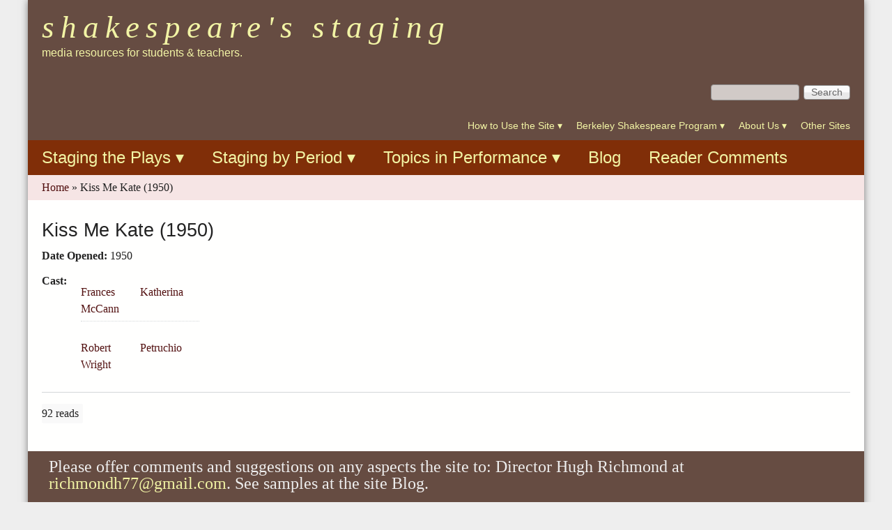

--- FILE ---
content_type: text/html; charset=utf-8
request_url: https://shakespearestaging.berkeley.edu/productions/kiss-me-kate-1950
body_size: 14293
content:
<!DOCTYPE html>
<!--[if lt IE 7]><html class="lt-ie9 lt-ie8 lt-ie7" lang="en" dir="ltr"><![endif]-->
<!--[if IE 7]><html class="lt-ie9 lt-ie8" lang="en" dir="ltr"><![endif]-->
<!--[if IE 8]><html class="lt-ie9" lang="en" dir="ltr"><![endif]-->
<!--[if gt IE 8]><!--><html lang="en" dir="ltr" prefix="content: http://purl.org/rss/1.0/modules/content/ dc: http://purl.org/dc/terms/ foaf: http://xmlns.com/foaf/0.1/ og: http://ogp.me/ns# rdfs: http://www.w3.org/2000/01/rdf-schema# sioc: http://rdfs.org/sioc/ns# sioct: http://rdfs.org/sioc/types# skos: http://www.w3.org/2004/02/skos/core# xsd: http://www.w3.org/2001/XMLSchema#"><!--<![endif]-->
<head>
<meta charset="utf-8" />
<meta name="Generator" content="Drupal 7 (http://drupal.org)" />
<link rel="canonical" href="/productions/kiss-me-kate-1950" />
<link rel="shortlink" href="/node/904" />
<link rel="shortcut icon" href="https://shakespearestaging.berkeley.edu/sites/all/themes/at_magazine/favicon.ico" type="image/vnd.microsoft.icon" />
<meta name="viewport" content="width=device-width, initial-scale=1" />
<meta name="MobileOptimized" content="width" />
<meta name="HandheldFriendly" content="true" />
<meta name="apple-mobile-web-app-capable" content="yes" />
<title>Kiss Me Kate (1950)  | Shakespeare&#039;s Staging</title>
<link type="text/css" rel="stylesheet" href="https://shakespearestaging.berkeley.edu/sites/default/files/css/css_xE-rWrJf-fncB6ztZfd2huxqgxu4WO-qwma6Xer30m4.css" media="all" />
<link type="text/css" rel="stylesheet" href="https://shakespearestaging.berkeley.edu/sites/default/files/css/css_jPLD0DhzMzNUk5NZY8j3IewcTUgBavfvLZPzH8CeBaY.css" media="all" />
<link type="text/css" rel="stylesheet" href="https://shakespearestaging.berkeley.edu/sites/default/files/css/css_zA_ihraGtKzNafiGFB7_eRi1AV33eUsD54tVVo_2obw.css" media="all" />
<link type="text/css" rel="stylesheet" href="https://shakespearestaging.berkeley.edu/sites/default/files/css/css_pqaGL3PbxwEMnILB7KIIyCAoVgADmj0anTSEnqw2YnI.css" media="screen" />
<link type="text/css" rel="stylesheet" href="https://shakespearestaging.berkeley.edu/sites/default/files/css/css_0fR7rYaKRH3XGx_I7PZ0_W9Umz5u_4okoh4eJM2l3VI.css" media="all" />
<link type="text/css" rel="stylesheet" href="https://shakespearestaging.berkeley.edu/sites/default/files/css/css_9B4yngpKUmJFNk8jA72x3EqwaDkd2LZd9C789XobaAk.css" media="screen" />
<link type="text/css" rel="stylesheet" href="https://shakespearestaging.berkeley.edu/sites/default/files/css/css_4ESKOYXueLJm7aaPMONwyb9qmWpOcB7xH2XkUQvJk2E.css" media="only screen" />
<link type="text/css" rel="stylesheet" href="https://shakespearestaging.berkeley.edu/sites/default/files/css/css_b-qJZVmqTAYvtO8uwE9pZ0rPuMHDhIqni-DYJqh-7c0.css" media="screen" />
<link type="text/css" rel="stylesheet" href="https://shakespearestaging.berkeley.edu/sites/default/files/css/css_djsxbSsmPM9Y40En6_9xYWiLGn2Sg1n0cU3NN-0Yq9Y.css" media="only screen" />
<link type="text/css" rel="stylesheet" href="https://shakespearestaging.berkeley.edu/sites/default/files/css/css_1x1wbO8bDrk8Acpv31vui2ledSKDxQhrJI-NvGPaeJg.css" media="screen" />

<!--[if IE 6]>
<link type="text/css" rel="stylesheet" href="https://shakespearestaging.berkeley.edu/sites/default/files/css/css_4vF6cQdmt-P63-YYVe_hkaljQFwUHQ0tOHvnOU48wIk.css" media="screen" />
<![endif]-->

<!--[if lte IE 7]>
<link type="text/css" rel="stylesheet" href="https://shakespearestaging.berkeley.edu/sites/default/files/css/css_Q6ypqflPLOcCsAebzOL1Hp9HhyHbYsm4au8kHUSLB9o.css" media="screen" />
<![endif]-->

<!--[if IE 8]>
<link type="text/css" rel="stylesheet" href="https://shakespearestaging.berkeley.edu/sites/default/files/css/css_ryaYgbUvGxthS8XbWhaKOv1FEVkBflAH6a9wAJf57ek.css" media="screen" />
<![endif]-->

<!--[if lte IE 9]>
<link type="text/css" rel="stylesheet" href="https://shakespearestaging.berkeley.edu/sites/default/files/css/css_pnfzqG-RLxbPsPzX3G71PFNYcOt4-E_uO5B02Qr6db0.css" media="screen" />
<![endif]-->
<script type="text/javascript" src="https://shakespearestaging.berkeley.edu/sites/default/files/js/js_dxGIfXEaZtiV2AZIXHjVIzl1b6T902aR9PsqVhYwkJg.js"></script>
<script type="text/javascript" src="https://shakespearestaging.berkeley.edu/sites/default/files/js/js_onbE0n0cQY6KTDQtHO_E27UBymFC-RuqypZZ6Zxez-o.js"></script>
<script type="text/javascript" src="https://shakespearestaging.berkeley.edu/sites/default/files/js/js_VJnBp48yom1-fWw1j_AcfmX_O4r7MY7lKWh2t8MhGuE.js"></script>
<script type="text/javascript" src="https://shakespearestaging.berkeley.edu/sites/default/files/js/js_3kYYWLplc4TDoHqBthJsCRQAXgR_RSLkDhWaZp4bTH8.js"></script>
<script type="text/javascript" src="https://shakespearestaging.berkeley.edu/sites/default/files/js/js_bOjt6zaGKW3Ql601Hup9iK7fIzn0qjAbJuy9e8DrGus.js"></script>
<script type="text/javascript">
<!--//--><![CDATA[//><!--
jQuery.extend(Drupal.settings, {"basePath":"\/","pathPrefix":"","setHasJsCookie":0,"ajaxPageState":{"theme":"at_magazine","theme_token":"0yT5sVt2iu-eOlalZNgklJNPUcMqfFxs0SDXQ4ybiJg","js":{"sites\/all\/modules\/menu_minipanels\/js\/menu_minipanels.js":1,"sites\/all\/libraries\/qtip\/jquery.qtip-1.0.0-rc3.min.js":1,"modules\/statistics\/statistics.js":1,"sites\/all\/modules\/jquery_update\/replace\/jquery\/1.7\/jquery.min.js":1,"misc\/jquery-extend-3.4.0.js":1,"misc\/jquery-html-prefilter-3.5.0-backport.js":1,"misc\/jquery.once.js":1,"misc\/drupal.js":1,"misc\/form-single-submit.js":1,"sites\/all\/modules\/lightbox2\/js\/lightbox.js":1,"sites\/all\/modules\/menu_minipanels\/js\/menu_minipanels.callbacks.js":1,"sites\/all\/themes\/at_magazine\/js\/eq.js":1,"sites\/all\/themes\/at_magazine\/js\/eq-gp.js":1,"sites\/all\/themes\/adaptivetheme\/at_core\/scripts\/scalefix.js":1},"css":{"modules\/system\/system.base.css":1,"modules\/system\/system.menus.css":1,"modules\/system\/system.messages.css":1,"modules\/system\/system.theme.css":1,"modules\/book\/book.css":1,"modules\/comment\/comment.css":1,"modules\/field\/theme\/field.css":1,"modules\/node\/node.css":1,"modules\/search\/search.css":1,"modules\/user\/user.css":1,"sites\/all\/modules\/views\/css\/views.css":1,"sites\/all\/modules\/ckeditor\/css\/ckeditor.css":1,"sites\/all\/modules\/media\/modules\/media_wysiwyg\/css\/media_wysiwyg.base.css":1,"sites\/all\/modules\/ctools\/css\/ctools.css":1,"sites\/all\/modules\/lightbox2\/css\/lightbox.css":1,"sites\/all\/modules\/panels\/css\/panels.css":1,"sites\/all\/modules\/biblio\/biblio.css":1,"sites\/all\/modules\/panels\/plugins\/layouts\/onecol\/onecol.css":1,"sites\/all\/modules\/panels\/plugins\/layouts\/threecol_33_34_33\/threecol_33_34_33.css":1,"sites\/all\/modules\/panels\/plugins\/layouts\/twocol\/twocol.css":1,"sites\/all\/modules\/menu_minipanels\/css\/menu_minipanels.css":1,"sites\/all\/modules\/ds\/layouts\/ds_2col\/ds_2col.css":1,"sites\/all\/modules\/field_collection\/field_collection.theme.css":1,"sites\/all\/themes\/adaptivetheme\/at_core\/css\/at.settings.style.headings.css":1,"sites\/all\/themes\/adaptivetheme\/at_core\/css\/at.settings.style.floatblocks.css":1,"sites\/all\/themes\/adaptivetheme\/at_core\/css\/at.layout.css":1,"sites\/all\/themes\/at_magazine\/css\/styles.base.css":1,"sites\/all\/themes\/at_magazine\/css\/styles.settings.css":1,"sites\/all\/themes\/at_magazine\/css\/styles.modules.css":1,"sites\/all\/themes\/at_magazine\/color\/colors.css":1,"public:\/\/adaptivetheme\/at_magazine_files\/at_magazine.default.layout.css":1,"public:\/\/adaptivetheme\/at_magazine_files\/at_magazine.responsive.layout.css":1,"public:\/\/adaptivetheme\/at_magazine_files\/at_magazine.fonts.css":1,"public:\/\/adaptivetheme\/at_magazine_files\/at_magazine.responsive.styles.css":1,"public:\/\/adaptivetheme\/at_magazine_files\/at_magazine.custom.css":1,"sites\/all\/themes\/at_magazine\/css\/ie-6.css":1,"sites\/all\/themes\/at_magazine\/css\/ie-lte-7.css":1,"sites\/all\/themes\/at_magazine\/css\/ie-8.css":1,"sites\/all\/themes\/at_magazine\/css\/ie-lte-9.css":1}},"lightbox2":{"rtl":0,"file_path":"\/(\\w\\w\/)private:\/","default_image":"\/sites\/all\/modules\/lightbox2\/images\/brokenimage.jpg","border_size":10,"font_color":"000","box_color":"fff","top_position":"","overlay_opacity":"0.8","overlay_color":"000","disable_close_click":1,"resize_sequence":0,"resize_speed":400,"fade_in_speed":400,"slide_down_speed":600,"use_alt_layout":0,"disable_resize":0,"disable_zoom":0,"force_show_nav":0,"show_caption":1,"loop_items":1,"node_link_text":"View Image Details","node_link_target":0,"image_count":"Image !current of !total","video_count":"Video !current of !total","page_count":"Page !current of !total","lite_press_x_close":"press \u003Ca href=\u0022#\u0022 onclick=\u0022hideLightbox(); return FALSE;\u0022\u003E\u003Ckbd\u003Ex\u003C\/kbd\u003E\u003C\/a\u003E to close","download_link_text":"","enable_login":false,"enable_contact":false,"keys_close":"c x 27","keys_previous":"p 37","keys_next":"n 39","keys_zoom":"z","keys_play_pause":"32","display_image_size":"original","image_node_sizes":"()","trigger_lightbox_classes":"","trigger_lightbox_group_classes":"","trigger_slideshow_classes":"","trigger_lightframe_classes":"","trigger_lightframe_group_classes":"","custom_class_handler":0,"custom_trigger_classes":"","disable_for_gallery_lists":true,"disable_for_acidfree_gallery_lists":true,"enable_acidfree_videos":true,"slideshow_interval":5000,"slideshow_automatic_start":0,"slideshow_automatic_exit":0,"show_play_pause":0,"pause_on_next_click":0,"pause_on_previous_click":0,"loop_slides":0,"iframe_width":600,"iframe_height":400,"iframe_border":1,"enable_video":0,"useragent":"Mozilla\/5.0 (Macintosh; Intel Mac OS X 10_15_7) AppleWebKit\/537.36 (KHTML, like Gecko) Chrome\/131.0.0.0 Safari\/537.36; ClaudeBot\/1.0; +claudebot@anthropic.com)"},"urlIsAjaxTrusted":{"\/productions\/kiss-me-kate-1950":true,"\/search\/site":true},"menuMinipanels":{"panels":{"panel_821":{"position":{"target":"false","target_custom":"","type":"absolute","corner":{"target":"bottomLeft","tooltip":"topLeft"}},"show":{"delay":"0","when":{"event":"mouseover"},"effect":{"type":"false","length":"0"}},"hide":{"delay":"0","effect":{"type":"false","length":"0"}},"style":{"name":"light","width":{"min":"0","max":"350"},"border":{"width":"3","color":"#d3d3d3","radius":"0"}},"mlid":"821"},"panel_649":{"position":{"target":"false","target_custom":"","type":"absolute","corner":{"target":"bottomLeft","tooltip":"topLeft"}},"show":{"delay":"0","when":{"event":"mouseover"},"effect":{"type":"false","length":"0"}},"hide":{"delay":"0","effect":{"type":"false","length":"0"}},"style":{"name":"light","width":{"min":"0","max":"350"},"border":{"width":"3","color":"#d3d3d3","radius":"0"}},"mlid":"649"},"panel_650":{"position":{"target":"false","target_custom":"","type":"absolute","corner":{"target":"bottomRight","tooltip":"topRight"}},"show":{"delay":"0","when":{"event":"mouseover"},"effect":{"type":"false","length":"0"}},"hide":{"delay":"0","effect":{"type":"false","length":"0"}},"style":{"name":"light","width":{"min":"0","max":"350"},"border":{"width":"3","color":"#d3d3d3","radius":"0"}},"mlid":"650"},"panel_622":{"position":{"target":"false","target_custom":"","type":"absolute","container":"li.menu-item-622","corner":{"target":"bottomLeft","tooltip":"topLeft"}},"show":{"delay":"0","when":{"event":"click"},"effect":{"type":"false","length":"0"}},"hide":{"delay":"0","effect":{"type":"false","length":"0"}},"style":{"name":"light","width":{"min":"0","max":"750"},"border":{"width":"3","color":"#d3d3d3","radius":"0"}},"mlid":"622"},"panel_641":{"position":{"target":"false","target_custom":"","type":"absolute","container":"li.menu-item-641","corner":{"target":"bottomLeft","tooltip":"topLeft"}},"show":{"delay":"0","when":{"event":"click"},"effect":{"type":"false","length":"0"}},"hide":{"delay":"0","effect":{"type":"false","length":"0"}},"style":{"name":"light","width":{"min":"0","max":"500"},"border":{"width":"3","color":"#d3d3d3","radius":"0"}},"mlid":"641"},"panel_644":{"position":{"target":"false","target_custom":"","type":"absolute","container":"li.menu-item-644","corner":{"target":"bottomLeft","tooltip":"topLeft"}},"show":{"delay":"0","when":{"event":"click"},"effect":{"type":"false","length":"0"}},"hide":{"delay":"0","effect":{"type":"false","length":"0"}},"style":{"name":"light","width":{"min":"0","max":"500"},"border":{"width":"3","color":"#d3d3d3","radius":"0"}},"mlid":"644"}}},"better_exposed_filters":{"views":{"comedy_menu":{"displays":{"block_1":{"filters":[]}}},"history_menu":{"displays":{"block_1":{"filters":[]}}},"tragedy_menu":{"displays":{"block_1":{"filters":[]}}},"romance_menu":{"displays":{"block_1":{"filters":[]}}},"periods":{"displays":{"block_1":{"filters":[]},"block_2":{"filters":[]}}},"topics":{"displays":{"block_1":{"filters":[]},"block_2":{"filters":[]},"block_3":{"filters":[]}}}}},"statistics":{"data":{"nid":"904"},"url":"\/modules\/statistics\/statistics.php"},"adaptivetheme":{"at_magazine":{"layout_settings":{"bigscreen":"three-col-grail","tablet_landscape":"two-sidebars-right","tablet_portrait":"one-col-vert","smalltouch_landscape":"one-col-vert","smalltouch_portrait":"one-col-stack"},"media_query_settings":{"bigscreen":"only screen and (min-width:1025px)","tablet_landscape":"only screen and (min-width:769px) and (max-width:1024px)","tablet_portrait":"only screen and (min-width:581px) and (max-width:768px)","smalltouch_landscape":"only screen and (min-width:321px) and (max-width:580px)","smalltouch_portrait":"only screen and (max-width:320px)"}}}});
//--><!]]>
</script>
<!--[if lt IE 9]>
<script src="https://shakespearestaging.berkeley.edu/sites/all/themes/adaptivetheme/at_core/scripts/html5.js?sr6ri8"></script>
<![endif]-->
</head>
<body class="html not-front not-logged-in no-sidebars page-node page-node- page-node-904 node-type-production atr-7.x-3.x atv-7.x-3.2 site-name-shakespeareamp039s-staging section-productions color-scheme-custom at-magazine bb-n hl-l mb-dd rc-8 bs-l iat-r">
  <div id="skip-link" class="nocontent">
    <a href="#main-content" class="element-invisible element-focusable">Skip to main content</a>
  </div>
    <div id="page" class="page snc-lc snw-n sna-l sns-n ssc-lc ssw-n ssa-l sss-n btc-n btw-n bta-l bts-n ntc-n ntw-n nta-l nts-n ctc-n ctw-n cta-l cts-n ptc-n ptw-n pta-l pts-n container">

   <!-- /menu bar top -->

  <header id="header" class="clearfix" role="banner">
          <!-- start: Branding -->
      <div id="branding" class="branding-elements clearfix">
                          <!-- start: Site name and Slogan hgroup -->
          <div class="h-group" id="name-and-slogan">
                          <h1 id="site-name"><a href="/" title="Home page">Shakespeare&#039;s Staging</a></h1>
                                      <h2 id="site-slogan">media resources for students &amp; teachers.</h2>
                      </div><!-- /end #name-and-slogan -->
              </div><!-- /end #branding -->
        <!-- region: Header -->
    <div class="region region-header"><div class="region-inner clearfix"><div id="block-panels-mini-header-panel" class="block block-panels-mini no-title odd first last block-count-1 block-region-header block-header-panel block-first">
  <div class="block-inner clearfix">
                <div class="block-content content no-title">
      <div class="block-content-inner clearfix">
        <div class="one-column at-panel panel-display clearfix" id="mini-panel-header_panel">
  <div class="region region-one-main">
    <div class="region-inner clearfix">
      <div class="panel-pane pane-block pane-search-form no-title block">
  <div class="block-inner clearfix">
    
            
    
    <div class="block-content">
      <form action="/productions/kiss-me-kate-1950" method="post" id="search-block-form" accept-charset="UTF-8"><div><div class="container-inline">
      <h2 class="element-invisible">Search form</h2>
    <div class="form-item form-type-textfield form-item-search-block-form">
 <label class="element-invisible" for="edit-search-block-form--2">Search </label>
 <input title="Enter the terms you wish to search for." type="search" id="edit-search-block-form--2" name="search_block_form" value="" size="15" maxlength="128" class="form-text" />
</div>
<div class="form-actions form-wrapper" id="edit-actions"><input type="submit" id="edit-submit" name="op" value="Search" class="form-submit" /></div><input type="hidden" name="form_build_id" value="form-OhOtSqfJ8Xey4EuB6pEp1ZqHBsnPMAfZgUt0NXtLq_4" />
<input type="hidden" name="form_id" value="search_block_form" />
</div>
</div></form>    </div>

    
    
  </div>
</div>
<div class="panel-separator"></div><div class="panel-pane pane-block pane-menu-menu-secondary no-title block">
  <div class="block-inner clearfix">
    
            
    
    <div class="block-content">
      <ul class="menu clearfix"><li class="first leaf menu-depth-1 menu-item-821"><a href="/how-to-use-the-site" title="" class="menu-minipanel menu-minipanel-821">How to Use the Site</a></li><li class="leaf menu-depth-1 menu-item-649"><a href="/berkeley-shakespeare-program" title="" class="menu-minipanel menu-minipanel-649">Berkeley Shakespeare Program</a></li><li class="leaf menu-depth-1 menu-item-650"><a href="/about-us" title="" class="menu-minipanel menu-minipanel-650">About Us</a></li><li class="last leaf menu-depth-1 menu-item-3460"><a href="/other-sites">Other Sites</a></li></ul>    </div>

    
    
  </div>
</div>
    </div>
  </div>
</div>
      </div>
    </div>
  </div>
</div>
</div></div>  </header>

      <div id="menu-bar-wrapper" class="clearfix">
      <div id="menu-bar" class="nav clearfix"><nav id="block-system-main-menu" class="block block-system block-menu no-title menu-wrapper menu-bar-wrapper clearfix odd first last block-count-2 block-region-menu-bar block-main-menu block-first" role="navigation">
            
    <ul class="menu clearfix"><li class="first leaf menu-depth-1 menu-item-622"><a href="/plays" title="" class="menu-minipanel menu-minipanel-622">Staging the Plays</a></li><li class="leaf menu-depth-1 menu-item-641"><a href="/periods" title="" class="menu-minipanel menu-minipanel-641">Staging by Period</a></li><li class="leaf menu-depth-1 menu-item-644"><a href="/topics" title="" class="menu-minipanel menu-minipanel-644">Topics in Performance</a></li><li class="leaf menu-depth-1 menu-item-3410"><a href="/blog" title="">Blog</a></li><li class="last leaf menu-depth-1 menu-item-6828"><a href="/blog/shakespeare-staging-reader-comments" title="">Reader Comments</a></li></ul>
</nav>
</div> <!-- /menu bar -->
    </div>
  
  <div id="breadcrumb" class="clearfix"><nav class="breadcrumb-wrapper clearfix" role="navigation" aria-labelledby="breadcrumb-label"><h2 id="breadcrumb-label" class="element-invisible">You are here</h2><ol id="crumbs" class="clearfix"><li class="crumb crumb-first"><span typeof="v:Breadcrumb"><a rel="v:url"  property="v:title"  href="/">Home</a></span></li><li class="crumb crumb-last"><span class="crumb-separator"> &#187; </span><span class="crumb-title">Kiss Me Kate (1950) </span></li></ol></nav></div> <!-- Breadcrumbs -->
   <!-- /message -->
   <!-- /help -->

   <!-- /secondary-content -->

  
  <div id="columns" class="at-mag-columns"><div class="columns-inner clearfix">
    <div id="content-column"><div class="content-inner">

       <!-- /highlight -->

      
      <section id="main-content">

                  <header class="clearfix">
                                      <h1 id="page-title">Kiss Me Kate (1950) </h1>
                        
                      </header>
        
        <div  about="/productions/kiss-me-kate-1950" typeof="sioc:Item foaf:Document" role="article" class="ds-1col node node-production article odd node-full view-mode-full clearfix">

  
  <section class="field field-name-field-date field-type-partial-date field-label-inline clearfix view-mode-full"><h2 class="field-label">Date Opened:&nbsp;</h2><div class="field-items"><div class="field-item even">1950</div></div></section><div class="field-collection-container clearfix"><section class="field field-name-field-cast field-type-field-collection field-label-inline clearfix view-mode-full"><h2 class="field-label">Cast:&nbsp;</h2><div class="field-items"><div class="field-item even"><div class="field-collection-view clearfix view-mode-full"><div  about="/field-collection/field-cast/699" class="ds-2col entity entity-field-collection-item field-collection-item-field-cast view-mode-full clearfix">

  
  <div class="group-left">
    <div class="field field-name-field-actor field-type-entityreference field-label-hidden view-mode-full"><div class="field-items"><div class="field-item even"><a href="/people/frances-mccann">Frances McCann</a></div></div></div>  </div>

  <div class="group-right">
    <div class="field field-name-field-character field-type-entityreference field-label-hidden view-mode-full"><div class="field-items"><div class="field-item even"><a href="/characters/katherinakate">Katherina</a></div></div></div>  </div>

</div>

</div></div><div class="field-item odd"><div class="field-collection-view clearfix view-mode-full field-collection-view-final"><div  about="/field-collection/field-cast/702" class="ds-2col entity entity-field-collection-item field-collection-item-field-cast view-mode-full clearfix">

  
  <div class="group-left">
    <div class="field field-name-field-actor field-type-entityreference field-label-hidden view-mode-full"><div class="field-items"><div class="field-item even"><a href="/people/robert-wright">Robert Wright</a></div></div></div>  </div>

  <div class="group-right">
    <div class="field field-name-field-character field-type-entityreference field-label-hidden view-mode-full"><div class="field-items"><div class="field-item even"><a href="/characters/petruchio">Petruchio</a></div></div></div>  </div>

</div>

</div></div></div></section></div><ul class="links inline"><li class="statistics_counter first last"><span>92 reads</span></li></ul></div>

 <!-- /content -->

      </section> <!-- /main-content -->

       <!-- /content-aside -->

    </div></div> <!-- /content-column -->

        
  </div></div> <!-- /columns -->

   <!-- /tertiary-content -->

      <!-- Three column 50-25-25 -->
    <div id="tripanel-2" class="at-panel gpanel panel-display three-50-25-25 clearfix">
                              <div class="region region-three-50-25-25-bottom region-conditional-stack"><div class="region-inner clearfix"><div id="block-block-9" class="block block-block no-title odd first last block-count-4 block-region-three-50-25-25-bottom block-9 block-first">
  <div class="block-inner clearfix">
                <div class="block-content content no-title">
      <div class="block-content-inner clearfix">
        <h2>Please offer comments and suggestions on any aspects the site to: Director Hugh Richmond at <a href="mailto:richmondh77@gmail.com">richmondh77@gmail.com</a>. See samples at the site Blog.</h2>
<p>Except where otherwise specified, all written commentary is © 2016, Hugh Macrae Richmond.</p>
<p>Please report any accessibility issues to <a href="http://dap.berkeley.edu/get-help/report-web-accessibility-issue">http://dap.berkeley.edu/get-help/report-web-accessibility-issue </a></p>
      </div>
    </div>
  </div>
</div>
</div></div>    </div>
  
  
  

  
</div> <!-- /page -->
  <div class="region region-page-bottom"><div class="region-inner clearfix"><div class="menu-minipanels menu-minipanel-821"><div class="panel-display panel-1col clearfix" id="mini-panel-how_to_use_the_site">
  <div class="panel-panel panel-col">
    <div><div class="panel-pane pane-menu-tree pane-book-toc-347 no-title block">
  <div class="block-inner clearfix">
    
            
    
    <div class="block-content">
      <div class="menu-block-wrapper menu-block-ctools-book-toc-347-1 menu-name-book-toc-347 parent-mlid-2842 menu-level-1">
  <ul class="menu clearfix"><li class="first leaf has-children menu-mlid-2841 menu-depth-2 menu-item-2841"><a href="/students">Students</a></li><li class="leaf menu-mlid-2843 menu-depth-2 menu-item-2843"><a href="/teachers">Teachers</a></li><li class="last leaf menu-mlid-2844 menu-depth-2 menu-item-2844"><a href="/researchers">Researchers</a></li></ul></div>
    </div>

    
    
  </div>
</div>
</div>
  </div>
</div>
</div><div class="menu-minipanels menu-minipanel-649"><div class="panel-display panel-1col clearfix" id="mini-panel-shakespeare_at_berkeley">
  <div class="panel-panel panel-col">
    <div><div class="panel-pane pane-menu-tree pane-book-toc-54 no-title block">
  <div class="block-inner clearfix">
    
            
    
    <div class="block-content">
      <div class="menu-block-wrapper menu-block-ctools-book-toc-54-1 menu-name-book-toc-54 parent-mlid-1382 menu-level-1">
  <ul class="menu clearfix"><li class="first leaf menu-mlid-1383 menu-depth-2 menu-item-1383"><a href="/why-teach-performance">Why Teach Performance?</a></li><li class="leaf menu-mlid-1386 menu-depth-2 menu-item-1386"><a href="/production-history-ucb-shakespeare-program">Production History UCB Shakespeare Program</a></li><li class="leaf menu-mlid-1385 menu-depth-2 menu-item-1385"><a href="/node/57">Collaborative Projects</a></li><li class="leaf menu-mlid-1388 menu-depth-2 menu-item-1388"><a href="/publications">Publications</a></li><li class="last leaf menu-mlid-1387 menu-depth-2 menu-item-1387"><a href="/berkeley-sonnets">Berkeley Sonnets</a></li></ul></div>
    </div>

    
    
  </div>
</div>
</div>
  </div>
</div>
</div><div class="menu-minipanels menu-minipanel-650"><div class="one-column at-panel panel-display clearfix" id="mini-panel-about_the_site">
  <div class="region region-one-main">
    <div class="region-inner clearfix">
      <div class="panel-pane pane-menu-tree pane-book-toc-62 no-title block">
  <div class="block-inner clearfix">
    
            
    
    <div class="block-content">
      <div class="menu-block-wrapper menu-block-ctools-book-toc-62-1 menu-name-book-toc-62 parent-mlid-1390 menu-level-1">
  <ul class="menu clearfix"><li class="first leaf menu-mlid-3942 menu-depth-2 menu-item-3942"><a href="/goals-and-methods">Goals and Methods</a></li><li class="leaf menu-mlid-1389 menu-depth-2 menu-item-1389"><a href="/hugh-richmond">Hugh Richmond</a></li><li class="leaf menu-mlid-1391 menu-depth-2 menu-item-1391"><a href="/site-personnel">Site Personnel</a></li><li class="last leaf menu-mlid-1392 menu-depth-2 menu-item-1392"><a href="/user-comments">User Comments</a></li></ul></div>
    </div>

    
    
  </div>
</div>
    </div>
  </div>
</div>
</div><div class="menu-minipanels menu-minipanel-622">
<div class="panel-display panel-3col-33 clearfix" id="mini-panel-by_play">
  <div class="panel-panel panel-col-first">
    <div class="inside"><section class="panel-pane pane-block pane-views-comedy-menu-block-1 block">
  <div class="block-inner clearfix">
    
              <h2 class="pane-title block-title">Comedies</h2>
        
    
    <div class="block-content">
      <div class="view view-comedy-menu view-id-comedy_menu view-display-id-block_1 view-dom-id-5445bec6244ff2c00d433b0ddc60fcb6">
        
  
  
      <div class="view-content">
      <div class="item-list">    <ul>          <li class="views-row views-row-1 views-row-odd views-row-first">  
  <div class="views-field views-field-title">        <span class="field-content"><a href="/plays/alls-well-that-ends-well">All&#039;s Well That Ends Well</a></span>  </div></li>
          <li class="views-row views-row-2 views-row-even">  
  <div class="views-field views-field-title">        <span class="field-content"><a href="/plays/as-you-like-it">As You Like It</a></span>  </div></li>
          <li class="views-row views-row-3 views-row-odd">  
  <div class="views-field views-field-title">        <span class="field-content"><a href="/plays/the-comedy-of-errors">The Comedy of Errors</a></span>  </div></li>
          <li class="views-row views-row-4 views-row-even">  
  <div class="views-field views-field-title">        <span class="field-content"><a href="/plays/loves-labours-lost">Love&#039;s Labour&#039;s Lost</a></span>  </div></li>
          <li class="views-row views-row-5 views-row-odd">  
  <div class="views-field views-field-title">        <span class="field-content"><a href="/plays/measure-for-measure">Measure For Measure</a></span>  </div></li>
          <li class="views-row views-row-6 views-row-even">  
  <div class="views-field views-field-title">        <span class="field-content"><a href="/plays/the-merchant-of-venice">The Merchant of Venice</a></span>  </div></li>
          <li class="views-row views-row-7 views-row-odd">  
  <div class="views-field views-field-title">        <span class="field-content"><a href="/plays/the-merry-wives-of-windsor">The Merry Wives of Windsor</a></span>  </div></li>
          <li class="views-row views-row-8 views-row-even">  
  <div class="views-field views-field-title">        <span class="field-content"><a href="/plays/a-midsummer-nights-dream">A Midsummer Night&#039;s Dream</a></span>  </div></li>
          <li class="views-row views-row-9 views-row-odd">  
  <div class="views-field views-field-title">        <span class="field-content"><a href="/plays/much-ado-about-nothing">Much Ado About Nothing</a></span>  </div></li>
          <li class="views-row views-row-10 views-row-even">  
  <div class="views-field views-field-title">        <span class="field-content"><a href="/plays/the-taming-of-the-shrew">The Taming of the Shrew</a></span>  </div></li>
          <li class="views-row views-row-11 views-row-odd">  
  <div class="views-field views-field-title">        <span class="field-content"><a href="/plays/troilus-and-cressida">Troilus and Cressida</a></span>  </div></li>
          <li class="views-row views-row-12 views-row-even">  
  <div class="views-field views-field-title">        <span class="field-content"><a href="/plays/twelfth-night">Twelfth Night</a></span>  </div></li>
          <li class="views-row views-row-13 views-row-odd views-row-last">  
  <div class="views-field views-field-title">        <span class="field-content"><a href="/plays/the-two-gentlemen-of-verona">The Two Gentlemen of Verona</a></span>  </div></li>
      </ul></div>    </div>
  
  
  
  
  
  
</div>    </div>

    
    
  </div>
</section>
</div>
  </div>

  <div class="panel-panel panel-col">
    <div class="inside"><section class="panel-pane pane-block pane-views-history-menu-block-1 block">
  <div class="block-inner clearfix">
    
              <h2 class="pane-title block-title">Histories</h2>
        
    
    <div class="block-content">
      <div class="view view-history-menu view-id-history_menu view-display-id-block_1 view-dom-id-566dbd80575800f8cf7275cf2c0a4383">
        
  
  
      <div class="view-content">
      <div class="item-list">    <ul>          <li class="views-row views-row-1 views-row-odd views-row-first">  
  <div class="views-field views-field-title">        <span class="field-content"><a href="/plays/edward-iii">Edward III</a></span>  </div></li>
          <li class="views-row views-row-2 views-row-even">  
  <div class="views-field views-field-title">        <span class="field-content"><a href="/plays/henry-iv-part-1">Henry IV, Part 1</a></span>  </div></li>
          <li class="views-row views-row-3 views-row-odd">  
  <div class="views-field views-field-title">        <span class="field-content"><a href="/plays/henry-iv-part-2">Henry IV, Part 2</a></span>  </div></li>
          <li class="views-row views-row-4 views-row-even">  
  <div class="views-field views-field-title">        <span class="field-content"><a href="/plays/henry-v">Henry V</a></span>  </div></li>
          <li class="views-row views-row-5 views-row-odd">  
  <div class="views-field views-field-title">        <span class="field-content"><a href="/plays/henry-vi-part-1">Henry VI, Part 1</a></span>  </div></li>
          <li class="views-row views-row-6 views-row-even">  
  <div class="views-field views-field-title">        <span class="field-content"><a href="/plays/henry-vi-part-2">Henry VI, Part 2</a></span>  </div></li>
          <li class="views-row views-row-7 views-row-odd">  
  <div class="views-field views-field-title">        <span class="field-content"><a href="/plays/henry-vi-part-3">Henry VI, Part 3</a></span>  </div></li>
          <li class="views-row views-row-8 views-row-even">  
  <div class="views-field views-field-title">        <span class="field-content"><a href="/plays/henry-viii-all-is-true">Henry VIII (All Is True)</a></span>  </div></li>
          <li class="views-row views-row-9 views-row-odd">  
  <div class="views-field views-field-title">        <span class="field-content"><a href="/plays/king-john">King John</a></span>  </div></li>
          <li class="views-row views-row-10 views-row-even">  
  <div class="views-field views-field-title">        <span class="field-content"><a href="/plays/richard-ii">Richard II </a></span>  </div></li>
          <li class="views-row views-row-11 views-row-odd">  
  <div class="views-field views-field-title">        <span class="field-content"><a href="/plays/richard-iii">Richard III</a></span>  </div></li>
          <li class="views-row views-row-12 views-row-even">  
  <div class="views-field views-field-title">        <span class="field-content"><a href="/plays/sir-thomas-more">Sir Thomas More</a></span>  </div></li>
          <li class="views-row views-row-13 views-row-odd views-row-last">  
  <div class="views-field views-field-title">        <span class="field-content"><a href="/plays/the-wars-of-the-roses">The Wars of the Roses</a></span>  </div></li>
      </ul></div>    </div>
  
  
  
  
  
  
</div>    </div>

    
    
  </div>
</section>
</div>
  </div>

  <div class="panel-panel panel-col-last">
    <div class="inside"><section class="panel-pane pane-block pane-views-tragedy-menu-block-1 block">
  <div class="block-inner clearfix">
    
              <h2 class="pane-title block-title">Tragedies</h2>
        
    
    <div class="block-content">
      <div class="view view-tragedy-menu view-id-tragedy_menu view-display-id-block_1 view-dom-id-9e60f5c484d1b7359b8f3c38484e5dd3">
        
  
  
      <div class="view-content">
      <div class="item-list">    <ul>          <li class="views-row views-row-1 views-row-odd views-row-first">  
  <div class="views-field views-field-title">        <span class="field-content"><a href="/plays/antony-and-cleopatra">Antony and Cleopatra</a></span>  </div></li>
          <li class="views-row views-row-2 views-row-even">  
  <div class="views-field views-field-title">        <span class="field-content"><a href="/plays/coriolanus">Coriolanus</a></span>  </div></li>
          <li class="views-row views-row-3 views-row-odd">  
  <div class="views-field views-field-title">        <span class="field-content"><a href="/plays/hamlet">Hamlet</a></span>  </div></li>
          <li class="views-row views-row-4 views-row-even">  
  <div class="views-field views-field-title">        <span class="field-content"><a href="/plays/julius-caesar">Julius Caesar </a></span>  </div></li>
          <li class="views-row views-row-5 views-row-odd">  
  <div class="views-field views-field-title">        <span class="field-content"><a href="/plays/king-lear">King Lear</a></span>  </div></li>
          <li class="views-row views-row-6 views-row-even">  
  <div class="views-field views-field-title">        <span class="field-content"><a href="/plays/macbeth">Macbeth</a></span>  </div></li>
          <li class="views-row views-row-7 views-row-odd">  
  <div class="views-field views-field-title">        <span class="field-content"><a href="/plays/romeo-and-juliet">Romeo and Juliet</a></span>  </div></li>
          <li class="views-row views-row-8 views-row-even">  
  <div class="views-field views-field-title">        <span class="field-content"><a href="/plays/othello">Othello</a></span>  </div></li>
          <li class="views-row views-row-9 views-row-odd">  
  <div class="views-field views-field-title">        <span class="field-content"><a href="/plays/timon-of-athens">Timon of Athens</a></span>  </div></li>
          <li class="views-row views-row-10 views-row-even views-row-last">  
  <div class="views-field views-field-title">        <span class="field-content"><a href="/plays/titus-andronicus">Titus Andronicus</a></span>  </div></li>
      </ul></div>    </div>
  
  
  
  
  
  
</div>    </div>

    
    
  </div>
</section>
<div class="panel-separator"></div><section class="panel-pane pane-block pane-views-romance-menu-block-1 block">
  <div class="block-inner clearfix">
    
              <h2 class="pane-title block-title">Romances</h2>
        
    
    <div class="block-content">
      <div class="view view-romance-menu view-id-romance_menu view-display-id-block_1 view-dom-id-f4f05f4d72d4c7adec1aff8c27c54164">
        
  
  
      <div class="view-content">
      <div class="item-list">    <ul>          <li class="views-row views-row-1 views-row-odd views-row-first">  
  <div class="views-field views-field-title">        <span class="field-content"><a href="/plays/cardenio">Cardenio</a></span>  </div></li>
          <li class="views-row views-row-2 views-row-even">  
  <div class="views-field views-field-title">        <span class="field-content"><a href="/plays/cymbeline">Cymbeline</a></span>  </div></li>
          <li class="views-row views-row-3 views-row-odd">  
  <div class="views-field views-field-title">        <span class="field-content"><a href="/plays/pericles">Pericles</a></span>  </div></li>
          <li class="views-row views-row-4 views-row-even">  
  <div class="views-field views-field-title">        <span class="field-content"><a href="/plays/the-tempest">The Tempest</a></span>  </div></li>
          <li class="views-row views-row-5 views-row-odd">  
  <div class="views-field views-field-title">        <span class="field-content"><a href="/plays/the-two-noble-kinsmen">The Two Noble Kinsmen</a></span>  </div></li>
          <li class="views-row views-row-6 views-row-even views-row-last">  
  <div class="views-field views-field-title">        <span class="field-content"><a href="/plays/the-winters-tale">The Winter&#039;s Tale</a></span>  </div></li>
      </ul></div>    </div>
  
  
  
  
  
  
</div>    </div>

    
    
  </div>
</section>
</div>
  </div>
</div>
</div><div class="menu-minipanels menu-minipanel-641"><div class="panel-display panel-2col clearfix" id="mini-panel-by_period">
  <div class="panel-panel panel-col-first">
    <div class="inside"><section class="panel-pane pane-block pane-views-periods-block-1 block">
  <div class="block-inner clearfix">
    
              <h2 class="pane-title block-title">Renaissance</h2>
        
    
    <div class="block-content">
      <div class="view view-periods view-id-periods view-display-id-block_1 view-dom-id-870654ef30bddc519d85e203d5d1b7e9">
        
  
  
      <div class="view-content">
      <div class="item-list">    <ul>          <li class="views-row views-row-1 views-row-odd views-row-first">  
          <a href="/periods/theater-before-shakespeare">Theater Before Shakespeare</a>  </li>
          <li class="views-row views-row-2 views-row-even">  
          <a href="/periods/shakespeares-time-1590-1616">Shakespeare&#039;s Time (1590-1616)</a>  </li>
          <li class="views-row views-row-3 views-row-odd views-row-last">  
          <a href="/periods/pre-english-civil-war-1616-1642">Pre-English Civil War (1616-1642)</a>  </li>
      </ul></div>    </div>
  
  
  
  
  
  
</div>    </div>

    
    
  </div>
</section>
</div>
  </div>

  <div class="panel-panel panel-col-last">
    <div class="inside"><section class="panel-pane pane-block pane-views-periods-block-2 block">
  <div class="block-inner clearfix">
    
              <h2 class="pane-title block-title">Modern Period</h2>
        
    
    <div class="block-content">
      <div class="view view-periods view-id-periods view-display-id-block_2 view-dom-id-cdfe77280975b1fa0863cc5a79d46c86">
        
  
  
      <div class="view-content">
      <div class="item-list">    <ul>          <li class="views-row views-row-1 views-row-odd views-row-first">  
          <a href="/periods/post-restoration-1660-1837">Post-Restoration (1660-1837)</a>  </li>
          <li class="views-row views-row-2 views-row-even">  
          <a href="/periods/victorianedwardian-1837-1914">Victorian/Edwardian (1837-1914)</a>  </li>
          <li class="views-row views-row-3 views-row-odd">  
          <a href="/periods/contemporary-1914">Contemporary (1914-)</a>  </li>
          <li class="views-row views-row-4 views-row-even views-row-last">  
          <a href="/periods/modern-american-1945">Modern American (1945-)</a>  </li>
      </ul></div>    </div>
  
  
  
  
  
  
</div>    </div>

    
    
  </div>
</section>
</div>
  </div>
</div>
</div><div class="menu-minipanels menu-minipanel-644"><div class="panel-display panel-2col clearfix" id="mini-panel-by_topic">
  <div class="panel-panel panel-col-first">
    <div class="inside"><section class="panel-pane pane-views pane-topics block">
  <div class="block-inner clearfix">
    
              <h2 class="pane-title block-title">Context</h2>
        
    
    <div class="block-content">
      <div class="view view-topics view-id-topics view-display-id-block_1 view-dom-id-7c4132bf053fff8e5ff9b253f57232f3">
        
  
  
      <div class="view-content">
      <div class="item-list">    <ul>          <li class="views-row views-row-1 views-row-odd views-row-first">  
          <a href="/topics/renaissance-and-baroque-theatres">Renaissance and Baroque Theatres</a>  </li>
          <li class="views-row views-row-2 views-row-even">  
          <a href="/topics/play-settings">Play Settings</a>  </li>
          <li class="views-row views-row-3 views-row-odd">  
          <a href="/topics/european-precedents">European Precedents</a>  </li>
          <li class="views-row views-row-4 views-row-even views-row-last">  
          <a href="/topics/english-literary-context">English Literary Context</a>  </li>
      </ul></div>    </div>
  
  
  
  
  
  
</div>    </div>

    
    
  </div>
</section>
<div class="panel-separator"></div><section class="panel-pane pane-views pane-topics block">
  <div class="block-inner clearfix">
    
              <h2 class="pane-title block-title">Format</h2>
        
    
    <div class="block-content">
      <div class="view view-topics view-id-topics view-display-id-block_2 view-dom-id-8f6aa3d4e5b77e025af16f5360755cf0">
        
  
  
      <div class="view-content">
      <div class="item-list">    <ul>          <li class="views-row views-row-1 views-row-odd views-row-first">  
          <a href="/topics/genres">Genres</a>  </li>
          <li class="views-row views-row-2 views-row-even">  
          <a href="/topics/film-and-television">Film and Television</a>  </li>
          <li class="views-row views-row-3 views-row-odd views-row-last">  
          <a href="/topics/internet-and-new-media">Internet and New Media</a>  </li>
      </ul></div>    </div>
  
  
  
  
  
  
</div>    </div>

    
    
  </div>
</section>
</div>
  </div>

  <div class="panel-panel panel-col-last">
    <div class="inside"><section class="panel-pane pane-views pane-topics block">
  <div class="block-inner clearfix">
    
              <h2 class="pane-title block-title">Diversity</h2>
        
    
    <div class="block-content">
      <div class="view view-topics view-id-topics view-display-id-block_3 view-dom-id-e3215597754c804905e40b0a4f0ca137">
        
  
  
      <div class="view-content">
      <div class="item-list">    <ul>          <li class="views-row views-row-1 views-row-odd views-row-first">  
          <a href="/topics/gender-in-performance">Gender in Performance</a>  </li>
          <li class="views-row views-row-2 views-row-even">  
          <a href="/topics/race-gender-and-casting">Race, Gender and Casting</a>  </li>
          <li class="views-row views-row-3 views-row-odd">  
          <a href="/topics/non-english-shakespeare">Non-English Shakespeare</a>  </li>
          <li class="views-row views-row-4 views-row-even views-row-last">  
          <a href="/topics/unusual-productions">Unusual Productions</a>  </li>
      </ul></div>    </div>
  
  
  
  
  
  
</div>    </div>

    
    
  </div>
</section>
</div>
  </div>
</div>
</div></div></div><script type="text/javascript" src="https://shakespearestaging.berkeley.edu/sites/default/files/js/js_GnYJ5m6qePRhT4oG-tUM35qOoNUjW1n2PikRGwJyM4Y.js"></script>
</body>
</html>
<!DOCTYPE html>
<html lang="en" dir="ltr">
<head>
  <meta charset="utf-8" />
<meta name="Generator" content="Drupal 7 (http://drupal.org)" />
<link rel="canonical" href="/productions/kiss-me-kate-1950" />
<link rel="shortlink" href="/node/904" />
<link rel="shortcut icon" href="https://shakespearestaging.berkeley.edu/sites/all/themes/at_magazine/favicon.ico" type="image/vnd.microsoft.icon" />
<meta name="viewport" content="width=device-width, initial-scale=1" />
<meta name="MobileOptimized" content="width" />
<meta name="HandheldFriendly" content="true" />
<meta name="apple-mobile-web-app-capable" content="yes" />
  <title>Error | Shakespeare's Staging</title>
  <link type="text/css" rel="stylesheet" href="https://shakespearestaging.berkeley.edu/sites/default/files/css/css_xE-rWrJf-fncB6ztZfd2huxqgxu4WO-qwma6Xer30m4.css" media="all" />
<link type="text/css" rel="stylesheet" href="https://shakespearestaging.berkeley.edu/sites/default/files/css/css_jPLD0DhzMzNUk5NZY8j3IewcTUgBavfvLZPzH8CeBaY.css" media="all" />
<link type="text/css" rel="stylesheet" href="https://shakespearestaging.berkeley.edu/sites/default/files/css/css_zA_ihraGtKzNafiGFB7_eRi1AV33eUsD54tVVo_2obw.css" media="all" />
<link type="text/css" rel="stylesheet" href="https://shakespearestaging.berkeley.edu/sites/default/files/css/css_pqaGL3PbxwEMnILB7KIIyCAoVgADmj0anTSEnqw2YnI.css" media="screen" />
<link type="text/css" rel="stylesheet" href="https://shakespearestaging.berkeley.edu/sites/default/files/css/css_ws6z2gL4rgaVZWafmloIUtnjhhyGvTWrLAiWBjEeZmI.css" media="all" />
<link type="text/css" rel="stylesheet" href="https://shakespearestaging.berkeley.edu/sites/default/files/css/css_9B4yngpKUmJFNk8jA72x3EqwaDkd2LZd9C789XobaAk.css" media="screen" />
<link type="text/css" rel="stylesheet" href="https://shakespearestaging.berkeley.edu/sites/default/files/css/css_4ESKOYXueLJm7aaPMONwyb9qmWpOcB7xH2XkUQvJk2E.css" media="only screen" />
<link type="text/css" rel="stylesheet" href="https://shakespearestaging.berkeley.edu/sites/default/files/css/css_b-qJZVmqTAYvtO8uwE9pZ0rPuMHDhIqni-DYJqh-7c0.css" media="screen" />
<link type="text/css" rel="stylesheet" href="https://shakespearestaging.berkeley.edu/sites/default/files/css/css_djsxbSsmPM9Y40En6_9xYWiLGn2Sg1n0cU3NN-0Yq9Y.css" media="only screen" />
<link type="text/css" rel="stylesheet" href="https://shakespearestaging.berkeley.edu/sites/default/files/css/css_1x1wbO8bDrk8Acpv31vui2ledSKDxQhrJI-NvGPaeJg.css" media="screen" />

<!--[if IE 6]>
<link type="text/css" rel="stylesheet" href="https://shakespearestaging.berkeley.edu/sites/default/files/css/css_4vF6cQdmt-P63-YYVe_hkaljQFwUHQ0tOHvnOU48wIk.css" media="screen" />
<![endif]-->

<!--[if lte IE 7]>
<link type="text/css" rel="stylesheet" href="https://shakespearestaging.berkeley.edu/sites/default/files/css/css_Q6ypqflPLOcCsAebzOL1Hp9HhyHbYsm4au8kHUSLB9o.css" media="screen" />
<![endif]-->

<!--[if IE 8]>
<link type="text/css" rel="stylesheet" href="https://shakespearestaging.berkeley.edu/sites/default/files/css/css_ryaYgbUvGxthS8XbWhaKOv1FEVkBflAH6a9wAJf57ek.css" media="screen" />
<![endif]-->

<!--[if lte IE 9]>
<link type="text/css" rel="stylesheet" href="https://shakespearestaging.berkeley.edu/sites/default/files/css/css_pnfzqG-RLxbPsPzX3G71PFNYcOt4-E_uO5B02Qr6db0.css" media="screen" />
<![endif]-->
<link type="text/css" rel="stylesheet" href="https://shakespearestaging.berkeley.edu/sites/default/files/css/css_BGZ2UuzUY6Lm9y1bMdulmBFltM1rHR3tYZ5oyqeWgF4.css" media="all" />
  <script type="text/javascript" src="https://shakespearestaging.berkeley.edu/sites/default/files/js/js_dxGIfXEaZtiV2AZIXHjVIzl1b6T902aR9PsqVhYwkJg.js"></script>
<script type="text/javascript" src="https://shakespearestaging.berkeley.edu/sites/default/files/js/js_onbE0n0cQY6KTDQtHO_E27UBymFC-RuqypZZ6Zxez-o.js"></script>
<script type="text/javascript" src="https://shakespearestaging.berkeley.edu/sites/default/files/js/js_VJnBp48yom1-fWw1j_AcfmX_O4r7MY7lKWh2t8MhGuE.js"></script>
<script type="text/javascript" src="https://shakespearestaging.berkeley.edu/sites/default/files/js/js_3kYYWLplc4TDoHqBthJsCRQAXgR_RSLkDhWaZp4bTH8.js"></script>
<script type="text/javascript" src="https://shakespearestaging.berkeley.edu/sites/default/files/js/js_bOjt6zaGKW3Ql601Hup9iK7fIzn0qjAbJuy9e8DrGus.js"></script>
<script type="text/javascript">
<!--//--><![CDATA[//><!--
jQuery.extend(Drupal.settings, {"basePath":"\/","pathPrefix":"","setHasJsCookie":0,"ajaxPageState":{"theme":"at_magazine","theme_token":"0yT5sVt2iu-eOlalZNgklJNPUcMqfFxs0SDXQ4ybiJg","js":{"sites\/all\/modules\/menu_minipanels\/js\/menu_minipanels.js":1,"sites\/all\/libraries\/qtip\/jquery.qtip-1.0.0-rc3.min.js":1,"modules\/statistics\/statistics.js":1,"sites\/all\/modules\/jquery_update\/replace\/jquery\/1.7\/jquery.min.js":1,"misc\/jquery-extend-3.4.0.js":1,"misc\/jquery-html-prefilter-3.5.0-backport.js":1,"misc\/jquery.once.js":1,"misc\/drupal.js":1,"misc\/form-single-submit.js":1,"sites\/all\/modules\/lightbox2\/js\/lightbox.js":1,"sites\/all\/modules\/menu_minipanels\/js\/menu_minipanels.callbacks.js":1,"sites\/all\/themes\/at_magazine\/js\/eq.js":1,"sites\/all\/themes\/at_magazine\/js\/eq-gp.js":1,"sites\/all\/themes\/adaptivetheme\/at_core\/scripts\/scalefix.js":1},"css":{"modules\/system\/system.base.css":1,"modules\/system\/system.menus.css":1,"modules\/system\/system.messages.css":1,"modules\/system\/system.theme.css":1,"modules\/book\/book.css":1,"modules\/comment\/comment.css":1,"modules\/field\/theme\/field.css":1,"modules\/node\/node.css":1,"modules\/search\/search.css":1,"modules\/user\/user.css":1,"sites\/all\/modules\/views\/css\/views.css":1,"sites\/all\/modules\/ckeditor\/css\/ckeditor.css":1,"sites\/all\/modules\/media\/modules\/media_wysiwyg\/css\/media_wysiwyg.base.css":1,"sites\/all\/modules\/ctools\/css\/ctools.css":1,"sites\/all\/modules\/lightbox2\/css\/lightbox.css":1,"sites\/all\/modules\/panels\/css\/panels.css":1,"sites\/all\/modules\/biblio\/biblio.css":1,"sites\/all\/modules\/panels\/plugins\/layouts\/onecol\/onecol.css":1,"sites\/all\/modules\/panels\/plugins\/layouts\/threecol_33_34_33\/threecol_33_34_33.css":1,"sites\/all\/modules\/panels\/plugins\/layouts\/twocol\/twocol.css":1,"sites\/all\/modules\/menu_minipanels\/css\/menu_minipanels.css":1,"sites\/all\/modules\/ds\/layouts\/ds_2col\/ds_2col.css":1,"sites\/all\/modules\/field_collection\/field_collection.theme.css":1,"sites\/all\/themes\/adaptivetheme\/at_core\/css\/at.settings.style.headings.css":1,"sites\/all\/themes\/adaptivetheme\/at_core\/css\/at.settings.style.floatblocks.css":1,"sites\/all\/themes\/adaptivetheme\/at_core\/css\/at.layout.css":1,"sites\/all\/themes\/at_magazine\/css\/styles.base.css":1,"sites\/all\/themes\/at_magazine\/css\/styles.settings.css":1,"sites\/all\/themes\/at_magazine\/css\/styles.modules.css":1,"sites\/all\/themes\/at_magazine\/color\/colors.css":1,"public:\/\/adaptivetheme\/at_magazine_files\/at_magazine.default.layout.css":1,"public:\/\/adaptivetheme\/at_magazine_files\/at_magazine.responsive.layout.css":1,"public:\/\/adaptivetheme\/at_magazine_files\/at_magazine.fonts.css":1,"public:\/\/adaptivetheme\/at_magazine_files\/at_magazine.responsive.styles.css":1,"public:\/\/adaptivetheme\/at_magazine_files\/at_magazine.custom.css":1,"sites\/all\/themes\/at_magazine\/css\/ie-6.css":1,"sites\/all\/themes\/at_magazine\/css\/ie-lte-7.css":1,"sites\/all\/themes\/at_magazine\/css\/ie-8.css":1,"sites\/all\/themes\/at_magazine\/css\/ie-lte-9.css":1,"public:\/\/color\/at_magazine-8604f124\/colors.css":1}},"lightbox2":{"rtl":0,"file_path":"\/(\\w\\w\/)private:\/","default_image":"\/sites\/all\/modules\/lightbox2\/images\/brokenimage.jpg","border_size":10,"font_color":"000","box_color":"fff","top_position":"","overlay_opacity":"0.8","overlay_color":"000","disable_close_click":1,"resize_sequence":0,"resize_speed":400,"fade_in_speed":400,"slide_down_speed":600,"use_alt_layout":0,"disable_resize":0,"disable_zoom":0,"force_show_nav":0,"show_caption":1,"loop_items":1,"node_link_text":"View Image Details","node_link_target":0,"image_count":"Image !current of !total","video_count":"Video !current of !total","page_count":"Page !current of !total","lite_press_x_close":"press \u003Ca href=\u0022#\u0022 onclick=\u0022hideLightbox(); return FALSE;\u0022\u003E\u003Ckbd\u003Ex\u003C\/kbd\u003E\u003C\/a\u003E to close","download_link_text":"","enable_login":false,"enable_contact":false,"keys_close":"c x 27","keys_previous":"p 37","keys_next":"n 39","keys_zoom":"z","keys_play_pause":"32","display_image_size":"original","image_node_sizes":"()","trigger_lightbox_classes":"","trigger_lightbox_group_classes":"","trigger_slideshow_classes":"","trigger_lightframe_classes":"","trigger_lightframe_group_classes":"","custom_class_handler":0,"custom_trigger_classes":"","disable_for_gallery_lists":true,"disable_for_acidfree_gallery_lists":true,"enable_acidfree_videos":true,"slideshow_interval":5000,"slideshow_automatic_start":0,"slideshow_automatic_exit":0,"show_play_pause":0,"pause_on_next_click":0,"pause_on_previous_click":0,"loop_slides":0,"iframe_width":600,"iframe_height":400,"iframe_border":1,"enable_video":0,"useragent":"Mozilla\/5.0 (Macintosh; Intel Mac OS X 10_15_7) AppleWebKit\/537.36 (KHTML, like Gecko) Chrome\/131.0.0.0 Safari\/537.36; ClaudeBot\/1.0; +claudebot@anthropic.com)"},"urlIsAjaxTrusted":{"\/productions\/kiss-me-kate-1950":true,"\/search\/site":true},"menuMinipanels":{"panels":{"panel_821":{"position":{"target":"false","target_custom":"","type":"absolute","corner":{"target":"bottomLeft","tooltip":"topLeft"}},"show":{"delay":"0","when":{"event":"mouseover"},"effect":{"type":"false","length":"0"}},"hide":{"delay":"0","effect":{"type":"false","length":"0"}},"style":{"name":"light","width":{"min":"0","max":"350"},"border":{"width":"3","color":"#d3d3d3","radius":"0"}},"mlid":"821"},"panel_649":{"position":{"target":"false","target_custom":"","type":"absolute","corner":{"target":"bottomLeft","tooltip":"topLeft"}},"show":{"delay":"0","when":{"event":"mouseover"},"effect":{"type":"false","length":"0"}},"hide":{"delay":"0","effect":{"type":"false","length":"0"}},"style":{"name":"light","width":{"min":"0","max":"350"},"border":{"width":"3","color":"#d3d3d3","radius":"0"}},"mlid":"649"},"panel_650":{"position":{"target":"false","target_custom":"","type":"absolute","corner":{"target":"bottomRight","tooltip":"topRight"}},"show":{"delay":"0","when":{"event":"mouseover"},"effect":{"type":"false","length":"0"}},"hide":{"delay":"0","effect":{"type":"false","length":"0"}},"style":{"name":"light","width":{"min":"0","max":"350"},"border":{"width":"3","color":"#d3d3d3","radius":"0"}},"mlid":"650"},"panel_622":{"position":{"target":"false","target_custom":"","type":"absolute","container":"li.menu-item-622","corner":{"target":"bottomLeft","tooltip":"topLeft"}},"show":{"delay":"0","when":{"event":"click"},"effect":{"type":"false","length":"0"}},"hide":{"delay":"0","effect":{"type":"false","length":"0"}},"style":{"name":"light","width":{"min":"0","max":"750"},"border":{"width":"3","color":"#d3d3d3","radius":"0"}},"mlid":"622"},"panel_641":{"position":{"target":"false","target_custom":"","type":"absolute","container":"li.menu-item-641","corner":{"target":"bottomLeft","tooltip":"topLeft"}},"show":{"delay":"0","when":{"event":"click"},"effect":{"type":"false","length":"0"}},"hide":{"delay":"0","effect":{"type":"false","length":"0"}},"style":{"name":"light","width":{"min":"0","max":"500"},"border":{"width":"3","color":"#d3d3d3","radius":"0"}},"mlid":"641"},"panel_644":{"position":{"target":"false","target_custom":"","type":"absolute","container":"li.menu-item-644","corner":{"target":"bottomLeft","tooltip":"topLeft"}},"show":{"delay":"0","when":{"event":"click"},"effect":{"type":"false","length":"0"}},"hide":{"delay":"0","effect":{"type":"false","length":"0"}},"style":{"name":"light","width":{"min":"0","max":"500"},"border":{"width":"3","color":"#d3d3d3","radius":"0"}},"mlid":"644"}}},"better_exposed_filters":{"views":{"comedy_menu":{"displays":{"block_1":{"filters":[]}}},"history_menu":{"displays":{"block_1":{"filters":[]}}},"tragedy_menu":{"displays":{"block_1":{"filters":[]}}},"romance_menu":{"displays":{"block_1":{"filters":[]}}},"periods":{"displays":{"block_1":{"filters":[]},"block_2":{"filters":[]}}},"topics":{"displays":{"block_1":{"filters":[]},"block_2":{"filters":[]},"block_3":{"filters":[]}}}}},"statistics":{"data":{"nid":"904"},"url":"\/modules\/statistics\/statistics.php"},"adaptivetheme":{"at_magazine":{"layout_settings":{"bigscreen":"three-col-grail","tablet_landscape":"two-sidebars-right","tablet_portrait":"one-col-vert","smalltouch_landscape":"one-col-vert","smalltouch_portrait":"one-col-stack"},"media_query_settings":{"bigscreen":"only screen and (min-width:1025px)","tablet_landscape":"only screen and (min-width:769px) and (max-width:1024px)","tablet_portrait":"only screen and (min-width:581px) and (max-width:768px)","smalltouch_landscape":"only screen and (min-width:321px) and (max-width:580px)","smalltouch_portrait":"only screen and (max-width:320px)"}}}});
//--><!]]>
</script>
  <!--[if lt IE 9]>
<script src="https://shakespearestaging.berkeley.edu/sites/all/themes/adaptivetheme/at_core/scripts/html5.js?sr6ri8"></script>
<![endif]-->
</head>
<body class="maintenance-page in-maintenance no-sidebars" >
    <div id="page" class="container">
    <header id="header" class="clearfix" role="banner">
      <div id="branding" class="branding-elements clearfix">
                          <h1 id="site-name">
            <a href="/" title="Home page" rel="home">Shakespeare's Staging</a>
          </h1>
              </div>
    </header>
    <section id="main-content" role="main">
              <h1 id="page-title">Error</h1>
                  <div id="content">
        The website encountered an unexpected error. Please try again later.      </div>
    </section>
  </div>
  </body>
</html>
